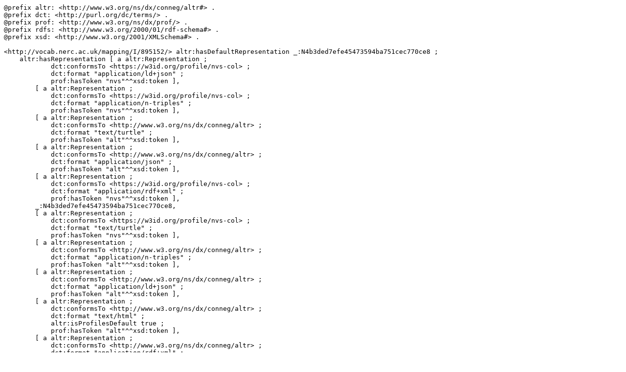

--- FILE ---
content_type: text/turtle
request_url: http://vocab.nerc.ac.uk/mapping/I/895152/?_profile=alt&_mediatype=text/turtle
body_size: 3126
content:
@prefix altr: <http://www.w3.org/ns/dx/conneg/altr#> .
@prefix dct: <http://purl.org/dc/terms/> .
@prefix prof: <http://www.w3.org/ns/dx/prof/> .
@prefix rdfs: <http://www.w3.org/2000/01/rdf-schema#> .
@prefix xsd: <http://www.w3.org/2001/XMLSchema#> .

<http://vocab.nerc.ac.uk/mapping/I/895152/> altr:hasDefaultRepresentation _:N4b3ded7efe45473594ba751cec770ce8 ;
    altr:hasRepresentation [ a altr:Representation ;
            dct:conformsTo <https://w3id.org/profile/nvs-col> ;
            dct:format "application/ld+json" ;
            prof:hasToken "nvs"^^xsd:token ],
        [ a altr:Representation ;
            dct:conformsTo <https://w3id.org/profile/nvs-col> ;
            dct:format "application/n-triples" ;
            prof:hasToken "nvs"^^xsd:token ],
        [ a altr:Representation ;
            dct:conformsTo <http://www.w3.org/ns/dx/conneg/altr> ;
            dct:format "text/turtle" ;
            prof:hasToken "alt"^^xsd:token ],
        [ a altr:Representation ;
            dct:conformsTo <http://www.w3.org/ns/dx/conneg/altr> ;
            dct:format "application/json" ;
            prof:hasToken "alt"^^xsd:token ],
        [ a altr:Representation ;
            dct:conformsTo <https://w3id.org/profile/nvs-col> ;
            dct:format "application/rdf+xml" ;
            prof:hasToken "nvs"^^xsd:token ],
        _:N4b3ded7efe45473594ba751cec770ce8,
        [ a altr:Representation ;
            dct:conformsTo <https://w3id.org/profile/nvs-col> ;
            dct:format "text/turtle" ;
            prof:hasToken "nvs"^^xsd:token ],
        [ a altr:Representation ;
            dct:conformsTo <http://www.w3.org/ns/dx/conneg/altr> ;
            dct:format "application/n-triples" ;
            prof:hasToken "alt"^^xsd:token ],
        [ a altr:Representation ;
            dct:conformsTo <http://www.w3.org/ns/dx/conneg/altr> ;
            dct:format "application/ld+json" ;
            prof:hasToken "alt"^^xsd:token ],
        [ a altr:Representation ;
            dct:conformsTo <http://www.w3.org/ns/dx/conneg/altr> ;
            dct:format "text/html" ;
            altr:isProfilesDefault true ;
            prof:hasToken "alt"^^xsd:token ],
        [ a altr:Representation ;
            dct:conformsTo <http://www.w3.org/ns/dx/conneg/altr> ;
            dct:format "application/rdf+xml" ;
            prof:hasToken "alt"^^xsd:token ] .

<https://w3id.org/profile/nvs-col> a prof:Profile ;
    rdfs:label "NVS Collections List Profile"^^xsd:string ;
    rdfs:comment "The NERC Vocabulary Server's profile of SKOS that include Provenance Ontology (PROV) and Registry Ontologyrelationships for term governance."^^xsd:string .

<http://www.w3.org/ns/dx/conneg/altr> a prof:Profile ;
    rdfs:label "Alternate Representations"^^xsd:string ;
    rdfs:comment "The representation of the resource that lists all other representations (profiles and Media Types)"^^xsd:string .

_:N4b3ded7efe45473594ba751cec770ce8 a altr:Representation ;
    dct:conformsTo <https://w3id.org/profile/nvs-col> ;
    dct:format "text/html" ;
    altr:isProfilesDefault true ;
    prof:hasToken "nvs"^^xsd:token .

